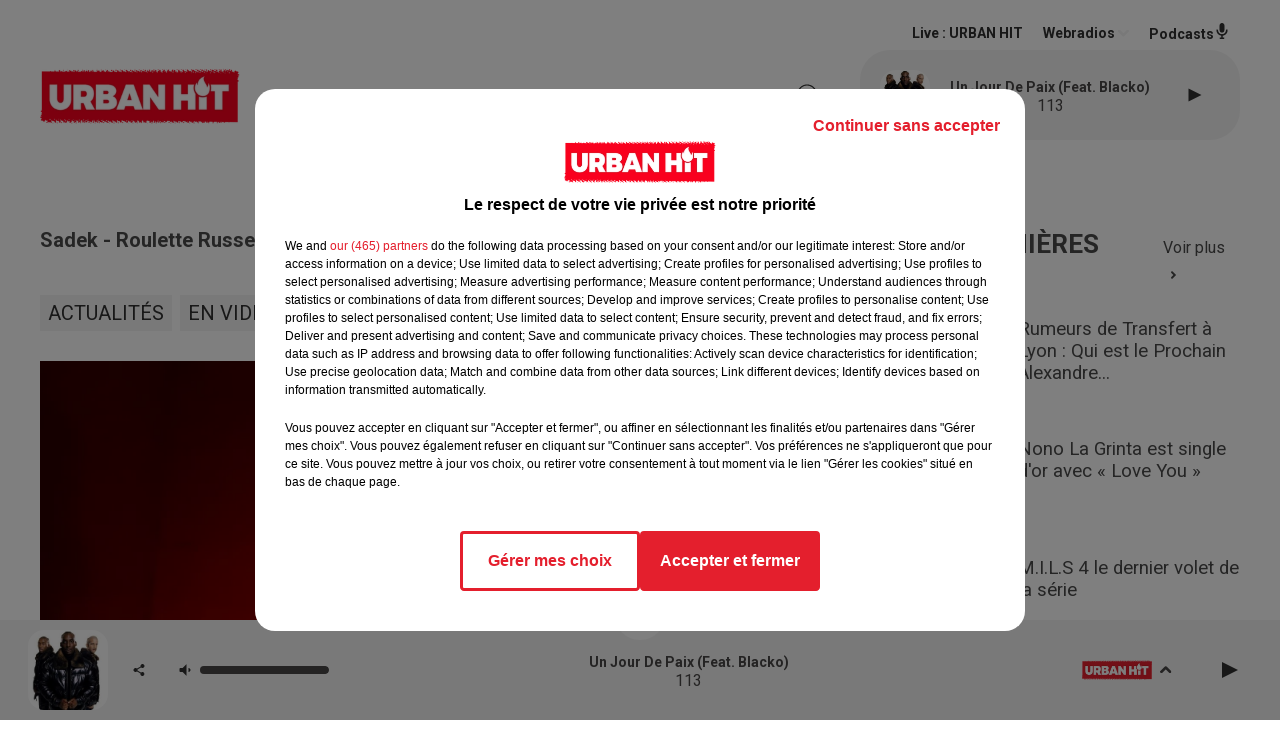

--- FILE ---
content_type: text/html; charset=utf-8
request_url: https://www.urbanhit.fr/news/sadek-roulette-russe-5-tetard-clip-officiel-25200
body_size: 15630
content:
<!DOCTYPE html><html lang="fr"><head><meta charSet="utf-8"/><meta name="viewport" content="width=device-width,initial-scale=1.0"/><link rel="shortcut icon" type="image/x-icon" href="/favicon.ico"/><link rel="icon" type="image/x-icon" href="/favicon.ico"/><meta name="robots" content="max-snippet:-1, max-image-preview:large, max-video-preview:-1"/><script type="text/javascript" src="https://common.lesindesradios.fr/tc_LesIndesRadios_web_header.js" charSet="utf-8"></script><script type="text/javascript"> 

                    // Environment
                     var tc_vars = new Array();
                     var tc_array_events = new Array();
                     tc_vars["radio_id"] = '';
                    
                     window.tc_vars =
                      {
                        env_template: 'homepage',
                        env_work: 'PROD',
                        env_country: 'FR',
                        env_language: 'FR',
                        env_device: 'd',
                        env_currency: 'EUR',
                        // Website tree structure
                        page_name : "App load",
                        site_Id : 5608,
                        id_container : 'a5cc0b7b-4f9d-4e99-8884-ef2753293aba',
                        user_logged: 'no',
                        user_id: '',
                        user_type: '',
                        user_email: '',
                        radio_id:'',
                        id_reservation: '',
                        type_reservation: '',
                        ville_reservation: '',
                        date_reservation: '',
                        etablissement: '',
                        nom_espace: '',
                        quantite_siege: '',
                        creneau_reservation: '',
                        service_supplementaire: '',
                        unitprice_tf: '',
                        unitprice_ati: '',
                        totalprice_tf: '',
                        totalprice_ati: ''
                      };
                  
                      </script><meta name="description" content="Actualités -  URBAN HIT"/><meta name="keywords" content="actualités,news,infos,people,rap,france,société,musique,influenceurs,célébrités,lifestyle,cinéma,sport,foot,basket,insolite,interview,culture,urbaine,téléréalité,covid-19,séries,gossips,Faits divers,gamers,gaming"/><title> Sadek - Roulette Russe 5 #Tetard (Clip Officiel)</title><link href="https://www.urbanhit.fr/news/sadek-roulette-russe-5-tetard-clip-officiel-25200" rel="canonical"/><meta property="twitter:title" content=" Sadek - Roulette Russe 5 #Tetard (Clip Officiel)"/><meta property="og:title" content=" Sadek - Roulette Russe 5 #Tetard (Clip Officiel)"/><meta property="og:url" content="https://www.urbanhit.fr/news/sadek-roulette-russe-5-tetard-clip-officiel-25200"/><meta property="og:description" content="Actualités -  URBAN HIT"/><meta property="twitter:description" content="Actualités -  URBAN HIT"/><meta property="twitter:card" content="summary"/><meta property="og:type" content="article"/><meta property="twitter:image:alt" content=""/><meta property="og:image:alt" content=""/><meta property="twitter:image" content="https://medias.lesindesradios.fr/t:app(web)/t:r(unknown)/filters:format(jpeg)/radios/urbanhit/importrk/news/original/25200.jpg"/><meta property="og:image" content="https://medias.lesindesradios.fr/t:app(web)/t:r(unknown)/filters:format(jpeg)/radios/urbanhit/importrk/news/original/25200.jpg"/><meta name="og:image:width" content="350"/><meta name="next-head-count" content="17"/><script type="text/tc_privacy" data-category="2"><script async src="https://pagead2.googlesyndication.com/pagead/js/adsbygoogle.js?client=ca-pub-7107239209309147"
     crossorigin="anonymous"></script>
<meta name="google-adsense-account" content="ca-pub-7107239209309147"></script><script type="text/tc_privacy" data-category="3"><script async src="https://pagead2.googlesyndication.com/pagead/js/adsbygoogle.js?client=ca-pub-7107239209309147"
     crossorigin="anonymous"></script>
<meta name="google-adsense-account" content="ca-pub-7107239209309147"></script><style><style>
  /* Supprime la bordure des iframes YouTube */
  iframe[src*="youtube.com"] {
    border: none;
  }

  /* Style pour un affichage de bureau */
  #imagePrincipale {
    width: 944px;
    height: 479px;
  }

  /* Style pour un affichage mobile */
  @media only screen and (max-width: 767px) {
    #imagePrincipale {
      width: 100%;
      height: auto;
      max-height: 500px;
    }
  }
</style></style><link rel="stylesheet" type="text/css" href="/css/Statics2.css"/><link rel="stylesheet" type="text/css" href="/css/swiper-bundle.min.css"/><link href="/dynamics/8c3ppc096/styles.css" rel="stylesheet" media="all"/><script>var apidata = {"radio":{"alias":"urbanhit","atId":628602,"background":null,"favicon":"https://bocir-medias-prod.s3.fr-par.scw.cloud/radios/urbanhit/images/favicon.ico","fixedPlayer":true,"id":"Dx7GNUw6oV","logoPosition":"left","maintenance":false,"metaDescription":"Découvrez Urban Hit, le site d'actualités et la radio de référence pour toutes les musiques et cultures urbaines. ","name":"URBAN HIT","neoWinnerData":null,"pages":{"archive":"620BNLixu4","lateralMenu":null,"playerExterne":"DO7Ms6hO8c","siteMap":"6TjfWAGYiN"},"playerPosition":[],"primaryHost":"www.urbanhit.fr","radioFooterLogo":null,"radioLogo":"https://bocir-medias-prod.s3.fr-par.scw.cloud/radios/urbanhit/images/logo.png","robotsUrl":"https://www.urbanhit.fr/sitemap.xml\n","structure":{"header":{"logo":"left","menuHasRadios":null,"menuSide":"left","minimized":{"active":true,"onScroll":true},"sticky":true},"player":{"bottom":{"active":true,"hasBroadcast":null,"hideOnScroll":true,"sticky":true},"externalParameters":{"active":false,"size":{"height":null,"type":"medium","width":null},"title":null,"type":"popup"},"hasDetails":true,"top":{"active":true,"simpleButtons":false}},"radioGroup":null,"rossel":null},"theme":{"blockTitleFont":null,"darkColors":{"background":"#303030","muted":"#ffffff","text":"#ffffff"},"darkMode":false,"fontSizes":{"desktop":{"blockTitle":"2.6rem","chapo":"1.6rem","title":"2rem"},"mobile":{"blockTitle":"1.8rem","chapo":"1.6rem","title":"2.8rem"}},"footer":{"footerRadiosColor":null,"mainMenu":{"font":"roboto","fontSizes":{"desktop":"2rem","mobile":"1.8rem"},"italic":null,"menuColor":{"activeColor":"#e3202d","arrowColor":"#4b4848","hoverColor":"#e3202d","mainColor":"#4b4848"}},"secondMenu":{"font":"opensans","fontSizes":{"desktop":"1.5rem","mobile":"1.5rem"},"italic":null,"menuColor":{"activeColor":null,"arrowColor":null,"hoverColor":"#e3202d","mainColor":"#4b4848"}}},"footerColors":{"background":"#ffffff","muted":"#ffffff","text":"#ffffff"},"header":{"color":"#ffffff","menu":{"font":"roboto","fontSizes":{"desktop":"1.7rem","mobile":"1.3rem"},"italic":null,"menuColor":{"activeColor":"#e3202d","arrowColor":"#f4f4f4","hoverColor":"#e3202d","mainColor":"#303030"}},"splitLine":{"active":false,"color":"#070000","fullWidth":false}},"homepageFontSizes":null,"italicTitles":null,"lightColors":{"background":"#ffffff","muted":"#34495e","text":"#4a4a4a"},"mainColor":"#f4f4f4","mainFont":"roboto","player":{"artistParameters":{"color":"#494747","font":"roboto","fontSize":"1.6rem"},"bar":{"color":"#e3202d","opacity":50},"mainColor":"#f4f4f4","titleParameters":{"color":"#494747","font":"roboto","fontSize":"1.4rem"}},"readMore":null,"readMoreFont":null,"rossel":{"button":null,"footer":null,"header":null,"heading":null,"separator":null,"thumbnail":{"borderBottom":null,"borderBottomColor":null,"fullWidth":null,"leadAnimation":null,"titleUnderline":null,"titleUnderlineColors":null,"zoom":false}},"separators":null,"thumbnailBadgeFont":null,"thumbnailChipColor":null,"thumbnailResumeFont":null,"titlesFont":"roboto","titlesFontHomepage":null,"useMainColorForTitles":false},"timeZone":"Europe/Paris","titreSite":"Urban hit : toute l'actualité des musiques et cultures urbaines","ts":"8c3ppc096","urls":{"appstore":"https://itunes.apple.com/fr/app/urban-hit/id890387453?mt=8","facebook":"https://www.facebook.com/urbanhit","instagram":"https://www.instagram.com/urbanhit","playstore":"https://play.google.com/store/apps/details?id=urbanhit.activities&hl=fr","twitter":"https://twitter.com/urbanhit","youtube":"https://www.youtube.com/user/FURBANHIT"}},"menuMain":{"id":"xHGeEFcf2P","items":[{"id":"1DlC31ctnc","label":"Tout","parentId":"XKYD8Esdan","target":"/musiques"},{"id":"oaShWR0yk9","label":"Tout","parentId":"x0kt8rjYYH","target":"/actualites/1"},{"id":"OEAHyZChve","label":"Rap fr / Pop urbaine","parentId":"XKYD8Esdan","target":"/musiques/rapfr/1"},{"id":"x0kt8rjYYH","label":"ACTUS","parentId":null,"target":"/actualites/1"},{"id":"Gyl9MmDAun","label":"Musique","parentId":"x0kt8rjYYH","target":"/actualites/musiques/1"},{"id":"LEjFZHvWn3","label":"Latino","parentId":"XKYD8Esdan","target":"/musiques/latino/1"},{"id":"Py5tPhOTlx","label":"Grille des émissions","parentId":"SbYHc2mGIf","target":"/emissions"},{"id":"XKYD8Esdan","label":"MUSIQUES","parentId":null,"target":"/musiques"},{"id":"2X5WbkgZbT","label":"Gossips","parentId":"x0kt8rjYYH","target":"/actualites/gossips/1"},{"id":"MGZrDMIrS9","label":"PROGRAMMES","parentId":null,"target":"/programme-originaux"},{"id":"nM807xFiw9","label":"Podcasts","parentId":"SbYHc2mGIf","target":"/podcasts-urbanhit"},{"id":"o3q7SeHCE5","label":"Hit us / Rap us","parentId":"XKYD8Esdan","target":"/musiques/hitus/1"},{"id":"fUlo33hWS8","label":"Lifestyle","parentId":"x0kt8rjYYH","target":"/actualites/lifestyle/1"},{"id":"SbYHc2mGIf","label":"RADIO","parentId":null,"target":"/radio-urbanhit"},{"id":"ajdyXlGTO2","label":"Ciné séries","parentId":"x0kt8rjYYH","target":"/actualites/cineseries/1"},{"id":"aJeMlhvL95","label":"Titres Diffusées","parentId":"SbYHc2mGIf","target":"/titres-diffusees"},{"id":"lbrj1We5AQ","label":"Afro","parentId":"XKYD8Esdan","target":"/musiques/afro/1"},{"id":"viQCKnx4A9","label":"Sport","parentId":"x0kt8rjYYH","target":"/actualites/sports/1"},{"id":"WFYvqhyQH5","label":"Maroc","parentId":"XKYD8Esdan","target":"/musiques/maroc/1"},{"id":"8xBRnGpfj3","label":"Comment écouter Urban hit ?","parentId":"SbYHc2mGIf","target":"/comment-ecouter-urbanhit"},{"id":"wqY5xgVPx6","label":"Téléréalité","parentId":"x0kt8rjYYH","target":"/actualites/telerealite/1"},{"id":"7uwOsTBs91","label":"Contactez-nous","parentId":"SbYHc2mGIf","target":"/contacts"},{"id":"wGqvhoKQKF","label":"Insolite","parentId":"x0kt8rjYYH","target":"/actualites/insolite/1"},{"id":"JW0NTSTB9X","label":"Faits divers","parentId":"x0kt8rjYYH","target":"/actualites/faits-divers/1"},{"id":"itIHcWP4ES","label":"Société","parentId":"x0kt8rjYYH","target":"/actualites/societe/1"},{"id":"0bogGIt6So","label":"Gaming","parentId":"x0kt8rjYYH","target":"/actualites/gaming/1"}],"menuType":"MAIN"},"menuFooter":{"id":"y9ti1QEhGW","items":[{"id":"tt023GuMuC","label":"Revenir à l'accueil","parentId":null,"target":"/"},{"id":"j3MZWDDN8f","label":"Mentions Légales I CGU","parentId":null,"target":"/page/mentions-legales-10"},{"id":"6XZwUHF8j5","label":"Règlement général des jeux SMS","parentId":null,"target":"/reglement-du-jeu-sms-urban-hit-saison-radio"},{"id":"GFJiaiaSby","label":"Gestion des cookies","parentId":null,"target":"javascript:tC.privacy.showPrivacyCenter()"},{"id":"TiqYkIAYXx","label":"Plan du site","parentId":null,"target":"/plan-du-site"},{"id":"9sYIQDn7u3","label":"Télécharger l'application Urban hit","parentId":null,"target":"http://onelink.to/v7u7u4"}],"menuType":"FOOTER"},"mode":"light","ENDPOINT":"/graphql","zones":[{"group":null,"id":"hbFN4M27xZ","label":"URBAN HIT","stream":{"altCover":null,"bd":"https://streams.lesindesradios.fr/play/radios/urbanhit/swzJUkjNPn/any/60/riyzf.38%2FVyd5e6YcGNorkUF3NAnTqCcvXpxDGwaofeRQke7s%3D?format=sd","displayOnWebsite":true,"geofootprint":"48.942258103274014 2.1713994316073038, 48.9819305005185 2.3938725761385538, 48.93143288127193 2.5998662284823038, 48.79772874347971 2.6135991386385538, 48.72893101622118 2.5971196464510538, 48.67312663419254 2.58102504657038, 48.71537489154739 2.396416001941164, 48.7624698978777 2.201408677722414, 48.869175700069 2.138237291003664, 48.942258103274014 2.1713994316073038","hasStartOver":false,"hd":"https://streams.lesindesradios.fr/play/radios/urbanhit/swzJUkjNPn/any/60/riyzf.38%2FVyd5e6YcGNorkUF3NAnTqCcvXpxDGwaofeRQke7s%3D?format=hd","hls":"https://streams.lesindesradios.fr/play/radios/urbanhit/swzJUkjNPn/any/60/riyzf.38%2FVyd5e6YcGNorkUF3NAnTqCcvXpxDGwaofeRQke7s%3D?format=hls","id":"swzJUkjNPn","idMds":"2174546520932614835","imageUrl":"https://bocir-medias-prod.s3.fr-par.scw.cloud/radios/urbanhit/radiostream/swzJUkjNPn/vignette.png","label":"URBAN HIT","parentId":null,"streamFormat":"Hd","type":"RADIO"}}],"webradios":[{"altCover":null,"bd":"https://streams.lesindesradios.fr/play/radios/urbanhit/YljSNdcw11/any/60/riyzf.rnMf2O46rZuOgvEbN4RNsU%2BpZLhzbPTaF9S8TlEnNPg%3D?format=sd","displayOnWebsite":true,"geofootprint":null,"hasStartOver":false,"hd":"https://streams.lesindesradios.fr/play/radios/urbanhit/YljSNdcw11/any/60/riyzf.rnMf2O46rZuOgvEbN4RNsU%2BpZLhzbPTaF9S8TlEnNPg%3D?format=hd","hls":"https://streams.lesindesradios.fr/play/radios/urbanhit/YljSNdcw11/any/60/riyzf.rnMf2O46rZuOgvEbN4RNsU%2BpZLhzbPTaF9S8TlEnNPg%3D?format=hls","id":"YljSNdcw11","idMds":"3130341601832862929","imageUrl":"https://bocir-medias-prod.s3.fr-par.scw.cloud/radios/urbanhit/radiostream/YljSNdcw11/vignette.png","label":"URBAN HIT A L'ANCIENNE","streamFormat":"Hd","type":"WEBRADIO"},{"altCover":null,"bd":"https://streams.lesindesradios.fr/play/radios/urbanhit/WdP103INeV/any/60/riyzf.z4yD4Br3pYCP9TjwYUj8JZviF%2FbekSUzXqICMXlQYmg%3D?format=sd","displayOnWebsite":true,"geofootprint":null,"hasStartOver":false,"hd":"https://streams.lesindesradios.fr/play/radios/urbanhit/WdP103INeV/any/60/riyzf.z4yD4Br3pYCP9TjwYUj8JZviF%2FbekSUzXqICMXlQYmg%3D?format=hd","hls":"https://streams.lesindesradios.fr/play/radios/urbanhit/WdP103INeV/any/60/riyzf.z4yD4Br3pYCP9TjwYUj8JZviF%2FbekSUzXqICMXlQYmg%3D?format=hls","id":"WdP103INeV","idMds":"3494735640663178673","imageUrl":"https://bocir-medias-prod.s3.fr-par.scw.cloud/radios/urbanhit/radiostream/WdP103INeV/vignette.png","label":"URBAN HIT AFRO","streamFormat":"Hd","type":"WEBRADIO"},{"altCover":null,"bd":"https://streams.lesindesradios.fr/play/radios/urbanhit/Gda2WEZMvW/any/60/riyzf.BM4l%2BNmcCUR%2FxYczc94ER0d3%2FZqMPDlZH0I3Wp13%2Bxg%3D?format=sd","displayOnWebsite":true,"geofootprint":null,"hasStartOver":false,"hd":"https://streams.lesindesradios.fr/play/radios/urbanhit/Gda2WEZMvW/any/60/riyzf.BM4l%2BNmcCUR%2FxYczc94ER0d3%2FZqMPDlZH0I3Wp13%2Bxg%3D?format=hd","hls":"https://streams.lesindesradios.fr/play/radios/urbanhit/Gda2WEZMvW/any/60/riyzf.BM4l%2BNmcCUR%2FxYczc94ER0d3%2FZqMPDlZH0I3Wp13%2Bxg%3D?format=hls","id":"Gda2WEZMvW","idMds":"4179277137246737243","imageUrl":"https://bocir-medias-prod.s3.fr-par.scw.cloud/radios/urbanhit/radiostream/Gda2WEZMvW/vignette.png","label":"URBAN HIT FUNK","streamFormat":"Hd","type":"WEBRADIO"},{"altCover":null,"bd":"https://streams.lesindesradios.fr/play/radios/urbanhit/GAREyoMdm4/any/60/riyzf.teTJI15NMYWzMFi83kJBWdBa4zC%2FTZQQfqo1y1mmIms%3D?format=sd","displayOnWebsite":true,"geofootprint":null,"hasStartOver":false,"hd":"https://streams.lesindesradios.fr/play/radios/urbanhit/GAREyoMdm4/any/60/riyzf.teTJI15NMYWzMFi83kJBWdBa4zC%2FTZQQfqo1y1mmIms%3D?format=hd","hls":"https://streams.lesindesradios.fr/play/radios/urbanhit/GAREyoMdm4/any/60/riyzf.teTJI15NMYWzMFi83kJBWdBa4zC%2FTZQQfqo1y1mmIms%3D?format=hls","id":"GAREyoMdm4","idMds":"3130341601832862993","imageUrl":"https://bocir-medias-prod.s3.fr-par.scw.cloud/radios/urbanhit/radiostream/GAREyoMdm4/vignette.png","label":"URBAN HIT LATINO","streamFormat":"Hd","type":"WEBRADIO"},{"altCover":null,"bd":"https://streams.lesindesradios.fr/play/radios/urbanhit/gcccg20fiI/any/60/riyzf.hCya9lQ7h6T4gEj1cMD8sMTwRabhJPHGY8rPzPbY4hY%3D?format=sd","displayOnWebsite":true,"geofootprint":null,"hasStartOver":false,"hd":"https://streams.lesindesradios.fr/play/radios/urbanhit/gcccg20fiI/any/60/riyzf.hCya9lQ7h6T4gEj1cMD8sMTwRabhJPHGY8rPzPbY4hY%3D?format=hd","hls":"https://streams.lesindesradios.fr/play/radios/urbanhit/gcccg20fiI/any/60/riyzf.hCya9lQ7h6T4gEj1cMD8sMTwRabhJPHGY8rPzPbY4hY%3D?format=hls","id":"gcccg20fiI","idMds":"4744031335849395568","imageUrl":"https://bocir-medias-prod.s3.fr-par.scw.cloud/radios/urbanhit/radiostream/gcccg20fiI/vignette_fm3SrOEF7X.png","label":"URBAN HIT LOVE","streamFormat":"Hd","type":"WEBRADIO"},{"altCover":null,"bd":"https://streams.lesindesradios.fr/play/radios/urbanhit/SoqzhjO4lc/any/60/riyzf.fssxDy%2BoyOu3Ce0RqaCd8vvdkmqvmyK1S8zvrK%2BUhQ4%3D?format=sd","displayOnWebsite":true,"geofootprint":null,"hasStartOver":false,"hd":"https://streams.lesindesradios.fr/play/radios/urbanhit/SoqzhjO4lc/any/60/riyzf.fssxDy%2BoyOu3Ce0RqaCd8vvdkmqvmyK1S8zvrK%2BUhQ4%3D?format=hd","hls":"https://streams.lesindesradios.fr/play/radios/urbanhit/SoqzhjO4lc/any/60/riyzf.fssxDy%2BoyOu3Ce0RqaCd8vvdkmqvmyK1S8zvrK%2BUhQ4%3D?format=hls","id":"SoqzhjO4lc","idMds":"3130341601832863042","imageUrl":"https://bocir-medias-prod.s3.fr-par.scw.cloud/radios/urbanhit/radiostream/SoqzhjO4lc/vignette.png","label":"URBAN HIT MAROC","streamFormat":"Hd","type":"WEBRADIO"},{"altCover":null,"bd":"https://streams.lesindesradios.fr/play/radios/urbanhit/Dgngerq4by/any/60/riyzf.Q4D2stiA21SIp15WVaXoX7Xk3vrnHgV7QUUTEhV2IfM%3D?format=sd","displayOnWebsite":true,"geofootprint":null,"hasStartOver":false,"hd":"https://streams.lesindesradios.fr/play/radios/urbanhit/Dgngerq4by/any/60/riyzf.Q4D2stiA21SIp15WVaXoX7Xk3vrnHgV7QUUTEhV2IfM%3D?format=hd","hls":"https://streams.lesindesradios.fr/play/radios/urbanhit/Dgngerq4by/any/60/riyzf.Q4D2stiA21SIp15WVaXoX7Xk3vrnHgV7QUUTEhV2IfM%3D?format=hls","id":"Dgngerq4by","idMds":"4744031335849395977","imageUrl":"https://bocir-medias-prod.s3.fr-par.scw.cloud/radios/urbanhit/radiostream/Dgngerq4by/vignette_A1JIL6FORA.png","label":"URBAN HIT NOUVEAUTÉ","streamFormat":"Hd","type":"WEBRADIO"},{"altCover":null,"bd":"https://streams.lesindesradios.fr/play/radios/urbanhit/DhbqvcIetw/any/60/riyzf.%2Fm%2BLNm1SJ%2FreWeSqcx8l9LZT3w63YSaJlkSrzTbn4MU%3D?format=sd","displayOnWebsite":true,"geofootprint":null,"hasStartOver":false,"hd":"https://streams.lesindesradios.fr/play/radios/urbanhit/DhbqvcIetw/any/60/riyzf.%2Fm%2BLNm1SJ%2FreWeSqcx8l9LZT3w63YSaJlkSrzTbn4MU%3D?format=hd","hls":"https://streams.lesindesradios.fr/play/radios/urbanhit/DhbqvcIetw/any/60/riyzf.%2Fm%2BLNm1SJ%2FreWeSqcx8l9LZT3w63YSaJlkSrzTbn4MU%3D?format=hls","id":"DhbqvcIetw","idMds":"3130341601832862855","imageUrl":"https://bocir-medias-prod.s3.fr-par.scw.cloud/radios/urbanhit/radiostream/DhbqvcIetw/vignette.png","label":"URBAN HIT RAP FR","streamFormat":"Hd","type":"WEBRADIO"},{"altCover":null,"bd":"https://streams.lesindesradios.fr/play/radios/urbanhit/1WZq7LDgM5/any/60/riyzf.EnCJxsGc2JjrpTlV%2F%2FEGotaWyO5LlCXbxmYEPgyPF5w%3D?format=sd","displayOnWebsite":true,"geofootprint":null,"hasStartOver":false,"hd":"https://streams.lesindesradios.fr/play/radios/urbanhit/1WZq7LDgM5/any/60/riyzf.EnCJxsGc2JjrpTlV%2F%2FEGotaWyO5LlCXbxmYEPgyPF5w%3D?format=hd","hls":"https://streams.lesindesradios.fr/play/radios/urbanhit/1WZq7LDgM5/any/60/riyzf.EnCJxsGc2JjrpTlV%2F%2FEGotaWyO5LlCXbxmYEPgyPF5w%3D?format=hls","id":"1WZq7LDgM5","idMds":"4744031335849395900","imageUrl":"https://bocir-medias-prod.s3.fr-par.scw.cloud/radios/urbanhit/radiostream/1WZq7LDgM5/vignette_nUSNyhQhca.png","label":"URBAN HIT SUMMER","streamFormat":"Hd","type":"WEBRADIO"},{"altCover":null,"bd":"https://streams.lesindesradios.fr/play/radios/urbanhit/YgWxCBYmDN/any/60/riyzf.zA5dN9BsO1SbVIkMTJUddzPuKzkmrnIqQDD5MyVzKcY%3D?format=sd","displayOnWebsite":true,"geofootprint":null,"hasStartOver":false,"hd":"https://streams.lesindesradios.fr/play/radios/urbanhit/YgWxCBYmDN/any/60/riyzf.zA5dN9BsO1SbVIkMTJUddzPuKzkmrnIqQDD5MyVzKcY%3D?format=hd","hls":"https://streams.lesindesradios.fr/play/radios/urbanhit/YgWxCBYmDN/any/60/riyzf.zA5dN9BsO1SbVIkMTJUddzPuKzkmrnIqQDD5MyVzKcY%3D?format=hls","id":"YgWxCBYmDN","idMds":"3130341601832862811","imageUrl":"https://bocir-medias-prod.s3.fr-par.scw.cloud/radios/urbanhit/radiostream/YgWxCBYmDN/vignette.png","label":"URBAN HIT US","streamFormat":"Hd","type":"WEBRADIO"}],"radiostreams":[{"altCover":null,"bd":"https://streams.lesindesradios.fr/play/radios/urbanhit/swzJUkjNPn/any/60/riyzf.38%2FVyd5e6YcGNorkUF3NAnTqCcvXpxDGwaofeRQke7s%3D?format=sd","displayOnWebsite":true,"geofootprint":"48.942258103274014 2.1713994316073038, 48.9819305005185 2.3938725761385538, 48.93143288127193 2.5998662284823038, 48.79772874347971 2.6135991386385538, 48.72893101622118 2.5971196464510538, 48.67312663419254 2.58102504657038, 48.71537489154739 2.396416001941164, 48.7624698978777 2.201408677722414, 48.869175700069 2.138237291003664, 48.942258103274014 2.1713994316073038","hasStartOver":false,"hd":"https://streams.lesindesradios.fr/play/radios/urbanhit/swzJUkjNPn/any/60/riyzf.38%2FVyd5e6YcGNorkUF3NAnTqCcvXpxDGwaofeRQke7s%3D?format=hd","hls":"https://streams.lesindesradios.fr/play/radios/urbanhit/swzJUkjNPn/any/60/riyzf.38%2FVyd5e6YcGNorkUF3NAnTqCcvXpxDGwaofeRQke7s%3D?format=hls","id":"swzJUkjNPn","idMds":"2174546520932614835","imageUrl":"https://bocir-medias-prod.s3.fr-par.scw.cloud/radios/urbanhit/radiostream/swzJUkjNPn/vignette.png","label":"URBAN HIT","parentId":null,"streamFormat":"Hd","type":"RADIO"}],"podcastsLink":"/podcasts-urbanhit","playerExterne":"/urbanhit-en-direct","images":{"from":["https://bocir-prod-bucket","https://bocir-medias-prod"],"to":"https://medias.lesindesradios.fr"},"taggingData":{"radioIdCmp":628602,"headerCmp":"https://common.lesindesradios.fr/tc_LesIndesRadios_web_header.js","bodyCmp":"https://common.lesindesradios.fr/tc_LesIndesRadios_web_body.js","scriptCmp":null},"eventTypes":[{"id":"2vrkFGibaz","name":"Festival"},{"id":"aJ12q7gGN4","name":"Salon/Foire"},{"id":"AnrKnnsvFK","name":"Matchs Sportifs"},{"id":"bSfTbDV5PT","name":"Autre"},{"id":"CSGjqBRjRT","name":"Sport"},{"id":"F8vnMfo2w0","name":"Loto"},{"id":"fHL3OXAeKc","name":"Théâtre"},{"id":"h6QtWFmvTg","name":"Exposition"},{"id":"iZLWZswuHl","name":"Rallies"},{"id":"kd5nt1GhGw","name":"Kermesse"},{"id":"Ktk85c2Pgt","name":"Fête"},{"id":"kVSs4cI5Qv","name":"Défilé de mode"},{"id":"Nbyg2ko8dZ","name":"Brocante"},{"id":"nKvE4LPZvK","name":"Ateliers"},{"id":"oexf66jvgE","name":"Foires"},{"id":"r5ifJ78YOQ","name":"Concert"},{"id":"UGyjJA4qz1","name":"Courses pédestres"},{"id":"wk9Yu07DfH","name":"Conférences"}]};
</script><noscript data-n-css=""></noscript><script defer="" nomodule="" src="/_next/static/chunks/polyfills-c67a75d1b6f99dc8.js"></script><script src="/_next/static/chunks/webpack-74d3eef7a263d7ef.js" defer=""></script><script src="/_next/static/chunks/framework-03cd576e71e4cd66.js" defer=""></script><script src="/_next/static/chunks/main-d2ba44903cd47711.js" defer=""></script><script src="/_next/static/chunks/pages/_app-5f12e306fee38723.js" defer=""></script><script src="/_next/static/chunks/pages/%5B%5B...proxy+%5D%5D-7891cb9699c51b1e.js" defer=""></script><script src="/_next/static/b9FTfb_5NFVITgSEsAIsy/_buildManifest.js" defer=""></script><script src="/_next/static/b9FTfb_5NFVITgSEsAIsy/_ssgManifest.js" defer=""></script></head><body class="mode--light"><iframe id="iframe-connect" style="display:none"></iframe><script type="text/javascript"> 
                    // Environment
                     var tc_vars = new Array();
                     tc_vars["radio_id"] = '';
                   </script><div id="__next"><div class="Global media-max-height-lg"><header class="Header  bg--header 
    
    HasPlayerFixed
    
    
    IsFixed
    
    
    
    
    
    
    
    HasPlayer
    
  " id="Header"><div class="container"><div class="HeaderContainer "><a class="HeaderLogo" href="/"><span class="logo" style="cursor:pointer"><img src="https://medias.lesindesradios.fr/t:app(web)/t:r(unknown)/fit-in/300x2000/filters:format(webp)/filters:quality(100)/radios/urbanhit/images/logo.png" alt="logo"/></span></a><div class="HeaderToggler"><button type="button" class="btn"><i class="icon"><svg version="1.1" xmlns="http://www.w3.org/2000/svg" xmlns:xlink="http://www.w3.org/1999/xlink" class="menu" x="0px" y="0px" viewBox="0 0 20 20" xml:space="preserve"><path d="M0,16v-2h20v2H0z M0,11V9h20v2H0z M0,6V4h20v2H0z"></path></svg></i></button></div><div class="HeaderNavContainer" id="HeaderNavContainer"><div class="" style="display:flex;flex:1 1 1px;flex-direction:column"><nav class="HeaderNav"><div class="MenuTop"><div class="isNotMobile "><div class="collapseHeader "><ul class="nav"><li class="nav-item dropdown "><a href="/actualites/1" class="dropdown-toggle nav-link"> <!-- -->ACTUS</a><div class="dropdown-menu  "><a class="dropdown-item" href="/actualites/1">Tout</a><a class="dropdown-item" href="/actualites/musiques/1">Musique</a><a class="dropdown-item" href="/actualites/gossips/1">Gossips</a><a class="dropdown-item" href="/actualites/lifestyle/1">Lifestyle</a><a class="dropdown-item" href="/actualites/cineseries/1">Ciné séries</a><a class="dropdown-item" href="/actualites/sports/1">Sport</a><a class="dropdown-item" href="/actualites/telerealite/1">Téléréalité</a><a class="dropdown-item" href="/actualites/insolite/1">Insolite</a><a class="dropdown-item" href="/actualites/faits-divers/1">Faits divers</a><a class="dropdown-item" href="/actualites/societe/1">Société</a><a class="dropdown-item" href="/actualites/gaming/1">Gaming</a></div></li><li class="nav-item dropdown "><a href="/musiques" class="dropdown-toggle nav-link"> <!-- -->MUSIQUES</a><div class="dropdown-menu  "><a class="dropdown-item" href="/musiques">Tout</a><a class="dropdown-item" href="/musiques/rapfr/1">Rap fr / Pop urbaine</a><a class="dropdown-item" href="/musiques/latino/1">Latino</a><a class="dropdown-item" href="/musiques/hitus/1">Hit us / Rap us</a><a class="dropdown-item" href="/musiques/afro/1">Afro</a><a class="dropdown-item" href="/musiques/maroc/1">Maroc</a></div></li><li class="nav-item "><a class="nav-link" href="/programme-originaux"> <!-- -->PROGRAMMES</a></li><li class="nav-item dropdown "><a href="/radio-urbanhit" class="dropdown-toggle nav-link"> <!-- -->RADIO</a><div class="dropdown-menu  "><a class="dropdown-item" href="/emissions">Grille des émissions</a><a class="dropdown-item" href="/podcasts-urbanhit">Podcasts</a><a class="dropdown-item" href="/titres-diffusees">Titres Diffusées</a><a class="dropdown-item" href="/comment-ecouter-urbanhit">Comment écouter Urban hit ?</a><a class="dropdown-item" href="/contacts">Contactez-nous</a></div></li></ul></div></div></div></nav></div></div><div class="HeaderSearch"><a class="btn 
  
   " aria-label="Rechercher" href="/recherche"><i class="icon"><svg version="1.1" xmlns="http://www.w3.org/2000/svg" xmlns:xlink="http://www.w3.org/1999/xlink" class="search" x="0px" y="0px" viewBox="0 0 20 20" xml:space="preserve"><path d="M17.8,16.4l-2.1-2.1c0,0,0,0-0.1,0c2.1-2.7,1.9-6.7-0.6-9.1c-2.7-2.7-7.2-2.7-9.9,0c-2.7,2.7-2.7,7.2,0,9.9 C6.4,16.3,8.1,17,10,17c1.5,0,3-0.5,4.2-1.4c0,0,0,0,0,0.1l2.1,2.1c0.4,0.4,1,0.4,1.4,0C18.2,17.4,18.2,16.8,17.8,16.4z M5.8,14.2 c-2.3-2.3-2.3-6.1,0-8.5c2.3-2.3,6.1-2.3,8.5,0c2.3,2.3,2.3,6.1,0,8.5C13.1,15.4,11.6,16,10,16C8.4,16,6.9,15.4,5.8,14.2z"></path></svg></i></a></div><div class="HeaderAside"><nav class="HeaderSources HasDetails"><ul class="nav"><li class="nav-item "><a class="nav-link" href="/news/sadek-roulette-russe-5-tetard-clip-officiel-25200#">Live : <!-- --> <!-- -->URBAN HIT</a></li><li class="nav-item dropdown "><a href="#" class="dropdown-toggle nav-link"> <!-- -->Webradios</a><div class="dropdown-menu  "><button type="button" class="dropdown-item">URBAN HIT A L&#x27;ANCIENNE</button><button type="button" class="dropdown-item">URBAN HIT AFRO</button><button type="button" class="dropdown-item">URBAN HIT FUNK</button><button type="button" class="dropdown-item">URBAN HIT LATINO</button><button type="button" class="dropdown-item">URBAN HIT LOVE</button><button type="button" class="dropdown-item">URBAN HIT MAROC</button><button type="button" class="dropdown-item">URBAN HIT NOUVEAUTÉ</button><button type="button" class="dropdown-item">URBAN HIT RAP FR</button><button type="button" class="dropdown-item">URBAN HIT SUMMER</button><button type="button" class="dropdown-item">URBAN HIT US</button></div></li><li class="nav-item "><a class="nav-link" href="/podcasts-urbanhit"> <!-- -->Podcasts<i class="icon"><svg version="1.1" xmlns="http://www.w3.org/2000/svg" xmlns:xlink="http://www.w3.org/1999/xlink" class="podcast" x="0px" y="0px" viewBox="0 0 20 20" xml:space="preserve"><path d="M11,15.9C11,15.9,11,16,11,15.9l0,2.1h1c0.6,0,1,0.4,1,1s-0.4,1-1,1H8c-0.6,0-1-0.4-1-1s0.4-1,1-1h1v-2 c0,0,0-0.1,0-0.1C5.6,15.4,3,12.5,3,9c0-0.6,0.4-1,1-1s1,0.4,1,1c0,2.8,2.2,5,5,5s5-2.2,5-5c0-0.6,0.4-1,1-1s1,0.4,1,1 C17,12.5,14.4,15.4,11,15.9z M10,12c1.7,0,3-1.3,3-3V3c0-1.7-1.3-3-3-3S7,1.3,7,3v6C7,10.7,8.3,12,10,12z"></path></svg></i></a></li></ul></nav><div class="block bg--player Player PlayerSmall"></div></div></div></div></header><main class="Main"><script type="application/ld+json">{"@context":"http://schema.org","@type":"NewsArticle","mainEntityOfPage":{"@type":"WebPage","@id":"https://google.com/article"},"headline":"Sadek - Roulette Russe 5 #Tetard (Clip Officiel)","datePublished":"2016-01-25T16:45:40.000Z","publisher":{"@type":"Organization","name":"URBAN HIT","logo":{"@type":"ImageObject","url":"https://bocir-medias-prod.s3.fr-par.scw.cloud/radios/urbanhit/images/logo.png"}},"author":{"@type":"Organization","name":"URBAN HIT"},"image":["https://bocir-medias-prod.s3.fr-par.scw.cloud/radios/urbanhit/importrk/news/carre/25200.jpg"]}</script><div id="PlayerDetailsOverlay" class="PlayerDetailsOverlay hidden"></div><section class="section bg--section-light CONTENT" id="section0"><div class="container"><div class="row"><div class="col col-10 col-md-7"><div class="block" id="publicite_lfbb801n0"></div><h1 id="titre" class="h1 block title">Sadek - Roulette Russe 5 #Tetard (Clip Officiel)</h1><p class="badges" id="category"><a href="/actualites" class="badge badge--primary badge-category">Actualités</a><a href="/news/en-video-173" class="badge badge--primary badge-category">EN VIDÉO</a></p><div class="block paragraph" style="display:flex;flex-direction:column"><figure id="imagePrincipale" class="media block paragraph" style="align-items:center;justify-content:center"><img class="" src="https://medias.lesindesradios.fr/t:app(web)/t:r(unknown)/fit-in/1100x2000/filters:format(webp)/radios/urbanhit/importrk/news/original/25200.jpg" alt="URBAN HIT"/></figure></div><div class="block date" style="display:flex;flex-direction:column;color:#303030" id="dateEtAuteur"><p class="block date" id="dateEtAuteur">Modifié : 25 janvier 2016 à 17h45 </p></div><div id="paragraphe_import" class="block paragraph"><script>window.blocparagraphe_import=true;</script> Découvre le nouveau freestyle de Sadek intitulé #Tetard

https://www.youtube.com/watch?v=cPecgv-WIGE<br><br><iframe width="640" height="360" src="https://www.youtube.com/embed/cPecgv-WIGE?feature=oembed" frameborder="0" allowfullscreen></iframe><br><br><iframe width="1000" height="563" src="https://www.youtube.com/embed/cPecgv-WIGE?feature=oembed" frameborder="0" allowfullscreen></iframe><br><br><iframe width="1080" height="608" src="https://www.youtube.com/embed/cPecgv-WIGE?feature=oembed" frameborder="0" allowfullscreen></iframe></div><div class="block" id="publicite_kiakryl13"></div></div><div class="col col-10 col-md-3 Aside"><div class="block" id="publicite_kiw89xw81"></div><div class="block News" id="remonteeArticles_ki9n2ggr4"><div class="heading 

  "><h2 class="title h2  ">LES DERNIÈRES NEWS</h2><a href="/news/news-155/1"><span>Voir plus</span><i class="icon"><svg version="1.1" xmlns="http://www.w3.org/2000/svg" xmlns:xlink="http://www.w3.org/1999/xlink" class="chevron-right" x="0px" y="0px" viewBox="0 0 20 20" xml:space="preserve"><path d="M9.7,6.5l3.5,3.5l-3.5,3.5c-0.4,0.4-1,0.4-1.4,0s-0.4-1,0-1.4l2.1-2.1L8.3,7.9 c-0.4-0.4-0.4-1,0-1.4C8.7,6.1,9.3,6.1,9.7,6.5z"></path></svg></i></a></div><div class="row row-alt-1 grid gutters-md"><div class="col-1 col-md-1 "><a class="thumbnail d-flex " title="Rumeurs de Transfert à Lyon : Qui est le Prochain Alexandre..." href="/rumeurs-de-transfert-a-lyon-qui-est-le-prochain-alexandre-lacazette"><figure class="media ratio--1-1" style="align-items:center;justify-content:center"><img class="" src="https://medias.lesindesradios.fr/t:app(web)/t:r(unknown)/fit-in/400x400/filters:format(webp)/medias/A8i6543ugr/image/Capture_d_e_cran_2025_12_10_a__15_30_351765378207768-format1by1.png" alt="Rumeurs de Transfert à Lyon : Qui est le Prochain Alexandre..." width="1" height="1"/></figure><div class="resume"><h3 class="h3">Rumeurs de Transfert à Lyon : Qui est le Prochain Alexandre...</h3><div class="AudioPlayer"><div class="AudioControl"></div><div class="AudioProgress"></div></div></div></a></div><div class="col-1 col-md-1 "><a class="thumbnail d-flex " title="Nono La Grinta est single d&#x27;or avec « Love You »" href="/nono-la-grinta-triomphe-avec-son-single-dore-love-you"><figure class="media ratio--1-1" style="align-items:center;justify-content:center"><img class="" src="https://medias.lesindesradios.fr/t:app(web)/t:r(unknown)/fit-in/400x400/filters:format(webp)/medias/A8i6543ugr/image/nono_la_grinta_est_poste_sur_le_terrain_686fd257add621764766166410-format1by1.jpg" alt="Nono La Grinta est single d&#x27;or avec « Love You »" width="1" height="1"/></figure><div class="resume"><h3 class="h3">Nono La Grinta est single d&#x27;or avec « Love You »</h3><div class="AudioPlayer"><div class="AudioControl"></div><div class="AudioProgress"></div></div></div></a></div><div class="col-1 col-md-1 "><a class="thumbnail d-flex " title="M.I.L.S 4  le dernier volet de la série" href="/m-i-l-s-4-de-ninho-l-epilogue-tant-attendu-de-la-serie-mythique"><figure class="media ratio--1-1" style="align-items:center;justify-content:center"><img class="" src="https://medias.lesindesradios.fr/t:app(web)/t:r(unknown)/fit-in/400x400/filters:format(webp)/medias/A8i6543ugr/image/Ninho_annonce_M_I_L_S_4_1200x6751764766039782-format1by1.jpg" alt="M.I.L.S 4  le dernier volet de la série" width="1" height="1"/></figure><div class="resume"><h3 class="h3">M.I.L.S 4  le dernier volet de la série</h3><div class="AudioPlayer"><div class="AudioControl"></div><div class="AudioProgress"></div></div></div></a></div><div class="col-1 col-md-1 "><a class="thumbnail d-flex " title="Netflix dévoile « L&#x27;heure des comptes » sur Diddy, avec 50 Cent aux..." href="/netflix-devoile-l-heure-des-comptes-sur-diddy-avec-50-cent-aux-manettes"><figure class="media ratio--1-1" style="align-items:center;justify-content:center"><img class="" src="https://medias.lesindesradios.fr/t:app(web)/t:r(unknown)/fit-in/400x400/filters:format(webp)/medias/A8i6543ugr/image/netflix1764765843344-format1by1.jpg" alt="Netflix dévoile « L&#x27;heure des comptes » sur Diddy, avec 50 Cent aux..." width="1" height="1"/></figure><div class="resume"><h3 class="h3">Netflix dévoile « L&#x27;heure des comptes » sur Diddy, avec 50 Cent aux...</h3><div class="AudioPlayer"><div class="AudioControl"></div><div class="AudioProgress"></div></div></div></a></div><div class="col-1 col-md-1 "><a class="thumbnail d-flex " title="A$AP Rocky de retour avec “Don’t Be Dumb” en 2026" href="/a-ap-rocky-devoile-don-t-be-dumb-le-phenomene-rap-a-ne-pas-manquer-en-2026"><figure class="media ratio--1-1" style="align-items:center;justify-content:center"><img class="" src="https://medias.lesindesradios.fr/t:app(web)/t:r(unknown)/fit-in/400x400/filters:format(webp)/medias/A8i6543ugr/image/asap_rocky_1024x7501764765129930-format1by1.jpg" alt="A$AP Rocky de retour avec “Don’t Be Dumb” en 2026" width="1" height="1"/></figure><div class="resume"><h3 class="h3">A$AP Rocky de retour avec “Don’t Be Dumb” en 2026</h3><div class="AudioPlayer"><div class="AudioControl"></div><div class="AudioProgress"></div></div></div></a></div><div class="col-1 col-md-1 "><a class="thumbnail d-flex " title="L&#x27;essor du live casino : quand la technologie recrée l&#x27;émotion du réel" href="/l-essor-du-live-casino-quand-la-technologie-recree-l-emotion-du-reel"><figure class="media ratio--1-1" style="align-items:center;justify-content:center"><img class="" src="https://medias.lesindesradios.fr/t:app(web)/t:r(unknown)/fit-in/400x400/filters:format(webp)/medias/A8i6543ugr/image/Capture_d_e_cran_2025_12_03_a__13_30_231764765045367-format1by1.png" alt="L&#x27;essor du live casino : quand la technologie recrée l&#x27;émotion du réel" width="1" height="1"/></figure><div class="resume"><h3 class="h3">L&#x27;essor du live casino : quand la technologie recrée l&#x27;émotion du réel</h3><div class="AudioPlayer"><div class="AudioControl"></div><div class="AudioProgress"></div></div></div></a></div><div class="col-1 col-md-1 "><a class="thumbnail d-flex " title="Kehlani, Theodora et Ludmilla rejoignent la line-up d’Afro Nation 2026" href="/kehlani-theodora-et-ludmilla-rejoignent-la-line-up-d-afro-nation-2026"><figure class="media ratio--1-1" style="align-items:center;justify-content:center"><img class="" src="https://medias.lesindesradios.fr/t:app(web)/t:r(unknown)/fit-in/400x400/filters:format(webp)/medias/A8i6543ugr/image/unnamed__2_1763781424838-format1by1.jpg" alt="Kehlani, Theodora et Ludmilla rejoignent la line-up d’Afro Nation 2026" width="1" height="1"/></figure><div class="resume"><h3 class="h3">Kehlani, Theodora et Ludmilla rejoignent la line-up d’Afro Nation 2026</h3><div class="AudioPlayer"><div class="AudioControl"></div><div class="AudioProgress"></div></div></div></a></div><div class="col-1 col-md-1 "><a class="thumbnail d-flex " title="Football Manager 26 : à quoi faut-il s&#x27;attendre ?" href="/football-manager-26-a-quoi-faut-il-s-attendre"><figure class="media ratio--1-1" style="align-items:center;justify-content:center"><img class="" src="https://medias.lesindesradios.fr/t:app(web)/t:r(unknown)/fit-in/400x400/filters:format(webp)/medias/A8i6543ugr/image/Capture_d_e_cran_2025_11_21_a__21_48_251763779728247-format1by1.png" alt="Football Manager 26 : à quoi faut-il s&#x27;attendre ?" width="1" height="1"/></figure><div class="resume"><h3 class="h3">Football Manager 26 : à quoi faut-il s&#x27;attendre ?</h3><div class="AudioPlayer"><div class="AudioControl"></div><div class="AudioProgress"></div></div></div></a></div><div class="col-1 col-md-1 "><a class="thumbnail d-flex " title="6ix9ine : sa mère retenue en otage lors d’un braquage (vidéo)" href="/intrusion-choc-chez-tekashi-6ix9ine-sa-mere-prise-en-otage-par-des-braqueurs"><figure class="media ratio--1-1" style="align-items:center;justify-content:center"><img class="" src="https://medias.lesindesradios.fr/t:app(web)/t:r(unknown)/fit-in/400x400/filters:format(webp)/medias/A8i6543ugr/image/6ix9inemaman1763553625698-format1by1.jpeg" alt="6ix9ine : sa mère retenue en otage lors d’un braquage (vidéo)" width="1" height="1"/></figure><div class="resume"><h3 class="h3">6ix9ine : sa mère retenue en otage lors d’un braquage (vidéo)</h3><div class="AudioPlayer"><div class="AudioControl"></div><div class="AudioProgress"></div></div></div></a></div><div class="col-1 col-md-1 "><a class="thumbnail d-flex " title="Arrestation de Zola dans le 77 : il est soupçonné de séquestration..." href="/arrestation-choc-de-zola-soupcons-de-sequestration-et-d-agression-armee"><figure class="media ratio--1-1" style="align-items:center;justify-content:center"><img class="" src="https://medias.lesindesradios.fr/t:app(web)/t:r(unknown)/fit-in/400x400/filters:format(webp)/medias/A8i6543ugr/image/zola1763553129447-format1by1.webp" alt="Arrestation de Zola dans le 77 : il est soupçonné de séquestration..." width="1" height="1"/></figure><div class="resume"><h3 class="h3">Arrestation de Zola dans le 77 : il est soupçonné de séquestration...</h3><div class="AudioPlayer"><div class="AudioControl"></div><div class="AudioProgress"></div></div></div></a></div></div></div><hr class="hr"/></div></div></div></section></main><footer class="Footer  bg--footer  HasPlayerFixed "><section class="section undefined" id="footer"><div class="container"><a class="FooterLogo" href="/"><span class="logo"><img src="https://medias.lesindesradios.fr/t:app(web)/t:r(unknown)/filters:format(webp)/filters:quality(100)/radios/urbanhit/images/logo.png" alt="logo"/></span></a><nav class="FooterNav"><ul class="nav"><li class="nav-item dropdown "><a href="/actualites/1" class="dropdown-toggle nav-link"> <!-- -->ACTUS</a><div class="dropdown-menu  "><a class="dropdown-item" href="/actualites/1">Tout</a><a class="dropdown-item" href="/actualites/musiques/1">Musique</a><a class="dropdown-item" href="/actualites/gossips/1">Gossips</a><a class="dropdown-item" href="/actualites/lifestyle/1">Lifestyle</a><a class="dropdown-item" href="/actualites/cineseries/1">Ciné séries</a><a class="dropdown-item" href="/actualites/sports/1">Sport</a><a class="dropdown-item" href="/actualites/telerealite/1">Téléréalité</a><a class="dropdown-item" href="/actualites/insolite/1">Insolite</a><a class="dropdown-item" href="/actualites/faits-divers/1">Faits divers</a><a class="dropdown-item" href="/actualites/societe/1">Société</a><a class="dropdown-item" href="/actualites/gaming/1">Gaming</a></div></li><li class="nav-item dropdown "><a href="/musiques" class="dropdown-toggle nav-link"> <!-- -->MUSIQUES</a><div class="dropdown-menu  "><a class="dropdown-item" href="/musiques">Tout</a><a class="dropdown-item" href="/musiques/rapfr/1">Rap fr / Pop urbaine</a><a class="dropdown-item" href="/musiques/latino/1">Latino</a><a class="dropdown-item" href="/musiques/hitus/1">Hit us / Rap us</a><a class="dropdown-item" href="/musiques/afro/1">Afro</a><a class="dropdown-item" href="/musiques/maroc/1">Maroc</a></div></li><li class="nav-item "><a class="nav-link" href="/programme-originaux"> <!-- -->PROGRAMMES</a></li><li class="nav-item dropdown "><a href="/radio-urbanhit" class="dropdown-toggle nav-link"> <!-- -->RADIO</a><div class="dropdown-menu  "><a class="dropdown-item" href="/emissions">Grille des émissions</a><a class="dropdown-item" href="/podcasts-urbanhit">Podcasts</a><a class="dropdown-item" href="/titres-diffusees">Titres Diffusées</a><a class="dropdown-item" href="/comment-ecouter-urbanhit">Comment écouter Urban hit ?</a><a class="dropdown-item" href="/contacts">Contactez-nous</a></div></li></ul></nav><nav class="FooterSocial"><ul class="nav"><li class="nav-item" style="margin-right:3px"><a href="https://itunes.apple.com/fr/app/urban-hit/id890387453?mt=8" class="btn 
   btn--light
   btn-sm " target="_blank" aria-label="Suivez-nous sur appstore"><i class="icon"><svg version="1.1" xmlns="http://www.w3.org/2000/svg" xmlns:xlink="http://www.w3.org/1999/xlink" class="apple" x="0px" y="0px" viewBox="0 0 20 20" xml:space="preserve"><path d="M15.6,13.3c-0.2,0.5-0.5,0.9-0.8,1.4c-0.3,0.4-0.6,0.8-1,1.2c-0.3,0.3-0.8,0.5-1.2,0.5 c-0.4,0-0.8-0.1-1.2-0.3c-0.4-0.2-0.8-0.3-1.2-0.3c-0.4,0-0.9,0.1-1.3,0.3c-0.3,0.2-0.7,0.3-1.1,0.3c-0.5,0-0.9-0.2-1.3-0.6 c-0.4-0.4-0.7-0.8-1-1.2c-0.5-0.7-0.8-1.4-1.1-2.1c-0.3-0.8-0.4-1.7-0.4-2.5c0-0.8,0.2-1.7,0.6-2.4C5,7,5.5,6.6,6,6.3 C6.5,6,7.1,5.8,7.7,5.8c0.5,0,0.9,0.1,1.3,0.3c0.3,0.1,0.7,0.3,1.1,0.3c0.4-0.1,0.8-0.2,1.2-0.4c0.5-0.2,1-0.3,1.6-0.3 c1.1,0,2,0.5,2.7,1.4c-1,0.5-1.6,1.6-1.6,2.7c0,0.8,0.3,1.7,1,2.2c0.3,0.3,0.6,0.5,1,0.6C15.8,12.9,15.7,13.1,15.6,13.3L15.6,13.3z M12.9,2.7c0,0.7-0.3,1.4-0.8,2c-0.5,0.7-1.3,1.1-2.2,1.1c0-0.1,0-0.2,0-0.3c0-0.7,0.3-1.4,0.8-2c0.3-0.3,0.6-0.6,1-0.7 c0.4-0.2,0.7-0.3,1.1-0.3C12.9,2.5,12.9,2.6,12.9,2.7L12.9,2.7z"></path></svg></i></a></li><li class="nav-item" style="margin-right:3px"><a href="https://www.facebook.com/urbanhit" class="btn 
   btn--light
   btn-sm " target="_blank" aria-label="Suivez-nous sur Facebook"><i class="icon"><svg version="1.1" xmlns="http://www.w3.org/2000/svg" xmlns:xlink="http://www.w3.org/1999/xlink" class="facebook" x="0px" y="0px" viewBox="0 0 20 20" xml:space="preserve"><path d="M11.1,17v-6.4h2.1l0.3-2.5h-2.5V6.5c0-0.7,0.2-1.2,1.2-1.2h1.3V3.1C13,3,12.4,3,11.7,3c-1.7-0.1-3.1,1.1-3.2,2.8 c0,0.2,0,0.3,0,0.5v1.8H6.4v2.5h2.1V17H11.1z"></path></svg></i></a></li><li class="nav-item" style="margin-right:3px"><a href="https://www.instagram.com/urbanhit" class="btn 
   btn--light
   btn-sm " target="_blank" aria-label="Suivez-nous sur Instagram"><i class="icon"><svg version="1.1" xmlns="http://www.w3.org/2000/svg" xmlns:xlink="http://www.w3.org/1999/xlink" class="instagram" x="0px" y="0px" viewBox="0 0 20 20" xml:space="preserve"><path d="M10.9,3c1.1,0,1.4,0,2,0c0.6,0,1.2,0.1,1.7,0.3c0.5,0.2,0.9,0.5,1.2,0.8c0.4,0.3,0.6,0.8,0.8,1.2C16.8,6,16.9,6.5,17,7.1 c0,0.7,0,0.9,0,2.4v1c0,1.5,0,1.7,0,2.4c0,0.6-0.1,1.2-0.3,1.7c-0.2,0.5-0.5,0.9-0.8,1.2c-0.3,0.4-0.8,0.6-1.2,0.8 c-0.5,0.2-1.1,0.3-1.7,0.3c-0.7,0-0.9,0-2.4,0h-1c-1.5,0-1.7,0-2.4,0c-0.6,0-1.2-0.1-1.7-0.3c-0.5-0.2-0.9-0.5-1.2-0.8 c-0.4-0.3-0.6-0.8-0.8-1.2C3.2,14,3.1,13.5,3,12.9c0-0.6,0-0.9,0-2V9.1c0-1.1,0-1.4,0-2c0-0.6,0.1-1.2,0.3-1.7 c0.2-0.5,0.5-0.9,0.8-1.2c0.3-0.4,0.8-0.6,1.2-0.8C6,3.2,6.5,3.1,7.1,3c0.6,0,0.9,0,2,0L10.9,3z M10.9,4.3H9.1c-1.1,0-1.4,0-2,0 c-0.4,0-0.9,0.1-1.3,0.2C5.6,4.7,5.3,4.8,5.1,5.1C4.8,5.3,4.7,5.6,4.5,5.9C4.4,6.3,4.3,6.7,4.3,7.2c0,0.6,0,0.9,0,2v1.7 c0,1.1,0,1.4,0,2c0,0.4,0.1,0.9,0.2,1.3c0.1,0.3,0.3,0.6,0.5,0.8c0.2,0.2,0.5,0.4,0.8,0.5c0.4,0.2,0.9,0.2,1.3,0.2c0.7,0,1,0,2.8,0 h0.2c1.6,0,1.9,0,2.6,0c0.4,0,0.9-0.1,1.3-0.2c0.3-0.1,0.6-0.3,0.8-0.5c0.2-0.2,0.4-0.5,0.5-0.8c0.2-0.4,0.2-0.9,0.2-1.3 c0-0.7,0-1,0-2.8V9.7c0-1.6,0-1.9,0-2.6c0-0.4-0.1-0.9-0.2-1.3c-0.1-0.3-0.3-0.6-0.5-0.8c-0.2-0.2-0.5-0.4-0.8-0.5 c-0.4-0.2-0.9-0.2-1.3-0.2C12.2,4.3,12,4.3,10.9,4.3L10.9,4.3z M10,6.4c2,0,3.6,1.6,3.6,3.6c0,2-1.6,3.6-3.6,3.6 c-2,0-3.6-1.6-3.6-3.6C6.4,8,8,6.4,10,6.4z M10,7.7c-1.3,0-2.3,1-2.3,2.3c0,0,0,0,0,0c0,1.3,1,2.3,2.3,2.3c0,0,0,0,0,0 c1.3,0,2.3-1,2.3-2.3c0,0,0,0,0,0C12.3,8.7,11.3,7.7,10,7.7C10,7.7,10,7.7,10,7.7z M13.7,5.4c0.5,0,0.8,0.4,0.8,0.8l0,0 c0,0.5-0.4,0.8-0.8,0.8l0,0c-0.5,0-0.8-0.4-0.8-0.8l0,0C12.9,5.8,13.3,5.4,13.7,5.4C13.7,5.4,13.7,5.4,13.7,5.4L13.7,5.4z"></path></svg></i></a></li><li class="nav-item" style="margin-right:3px"><a href="https://play.google.com/store/apps/details?id=urbanhit.activities&amp;hl=fr" class="btn 
   btn--light
   btn-sm " target="_blank" aria-label="Suivez-nous sur playstore"><i class="icon"><svg version="1.1" xmlns="http://www.w3.org/2000/svg" xmlns:xlink="http://www.w3.org/1999/xlink" class="android" x="0px" y="0px" viewBox="0 0 20 20" xml:space="preserve"><path d="M13.7,7.3c0.2,0,0.3,0.1,0.3,0.3V13c0,0.8-0.5,1.5-1.3,1.6h0V17c0,0.6-0.4,1-1,1c-0.5,0-1-0.4-1-1v-2.3H9.3V17 c0,0.6-0.4,1-1,1c-0.5,0-1-0.4-1-1v-2.4C6.6,14.5,6,13.8,6,13V7.7c0-0.2,0.1-0.3,0.3-0.3H13.7L13.7,7.3z M4.3,7.3c0.5,0,1,0.4,1,1 V13c0,0.6-0.4,1-1,1c-0.5,0-1-0.4-1-1V8.3C3.3,7.8,3.8,7.3,4.3,7.3z M15.7,7.3c0.5,0,1,0.4,1,1V13c0,0.6-0.4,1-1,1c-0.5,0-1-0.4-1-1 V8.3C14.7,7.8,15.1,7.3,15.7,7.3L15.7,7.3z M13.2,2.1c0.1,0.1,0.1,0.3,0,0.5l0,0l-0.8,0.8c1,0.7,1.6,1.8,1.6,3 c0,0.2-0.1,0.3-0.3,0.3H6.3C6.2,6.7,6,6.5,6,6.3l0,0c0-1.2,0.6-2.3,1.5-2.9l0,0L6.8,2.6c-0.1-0.1-0.1-0.3,0-0.5C6.9,2,7.1,2,7.2,2.1 l0,0L8.2,3c1.1-0.5,2.4-0.5,3.6,0l0,0l0.9-0.9l0,0C12.9,2,13.1,2,13.2,2.1C13.2,2.1,13.2,2.1,13.2,2.1z M8.3,4.7C8.2,4.7,8,4.8,8,5 l0,0c0,0.2,0.1,0.3,0.3,0.3c0,0,0,0,0,0c0.2,0,0.3-0.1,0.3-0.3c0,0,0,0,0,0C8.7,4.8,8.5,4.7,8.3,4.7L8.3,4.7z M11.7,4.7 c-0.2,0-0.3,0.1-0.3,0.3l0,0c0,0.2,0.1,0.3,0.3,0.3c0,0,0,0,0,0C11.9,5.3,12,5.2,12,5c0,0,0,0,0,0C12,4.8,11.8,4.7,11.7,4.7 L11.7,4.7z"></path></svg></i></a></li><li class="nav-item" style="margin-right:3px"><a href="https://twitter.com/urbanhit" class="btn 
   btn--light
   btn-sm " target="_blank" aria-label="Suivez-nous sur Twitter"><i class="icon"><svg version="1.1" xmlns="http://www.w3.org/2000/svg" xmlns:xlink="http://www.w3.org/1999/xlink" class="twitter" x="0px" y="0px" viewBox="0 0 20 20" xml:space="preserve"><path d="M14.3134 2.5H16.6135L11.5884 8.85385L17.5 17.5H12.8713L9.24593 12.2562L5.09769 17.5H2.7962L8.17098 10.7038L2.5 2.5H7.24621L10.5232 7.29308L14.3134 2.5ZM13.5061 15.9769H14.7806L6.55368 3.94308H5.186L13.5061 15.9769Z"></path></svg></i></a></li><li class="nav-item" style="margin-right:3px"><a href="https://www.youtube.com/user/FURBANHIT" class="btn 
   btn--light
   btn-sm " target="_blank" aria-label="Suivez-nous sur YouTube"><i class="icon"><svg version="1.1" xmlns="http://www.w3.org/2000/svg" xmlns:xlink="http://www.w3.org/1999/xlink" class="youtube" x="0px" y="0px" viewBox="0 0 20 20" xml:space="preserve"><path d="M17.5,6.2c-0.2-0.7-0.7-1.2-1.4-1.4C14.9,4.5,10,4.5,10,4.5s-4.9,0-6.1,0.3C3.2,5,2.7,5.6,2.5,6.2C2.2,7.5,2.2,10,2.2,10 s0,2.5,0.3,3.8c0.2,0.7,0.7,1.2,1.4,1.4c1.2,0.3,6.1,0.3,6.1,0.3s4.9,0,6.1-0.3c0.7-0.2,1.2-0.7,1.4-1.4c0.3-1.2,0.3-3.8,0.3-3.8 S17.8,7.5,17.5,6.2z M8.4,12.3V7.7l4.1,2.3L8.4,12.3z"></path></svg></i></a></li></ul></nav><div class="FooterPlayer"></div><nav class="FooterLegal"><ul class="nav"><li class="nav-item "><a class="nav-link" href="/"> <!-- -->Revenir à l&#x27;accueil</a></li><li class="nav-item "><a class="nav-link" href="/page/mentions-legales-10"> <!-- -->Mentions Légales I CGU</a></li><li class="nav-item "><a class="nav-link" href="/reglement-du-jeu-sms-urban-hit-saison-radio"> <!-- -->Règlement général des jeux SMS</a></li><li class="nav-item "><a class="nav-link" href="javascript:tC.privacy.showPrivacyCenter()"> <!-- -->Gestion des cookies</a></li><li class="nav-item "><a class="nav-link" href="/plan-du-site"> <!-- -->Plan du site</a></li><li class="nav-item "><a class="nav-link" href="http://onelink.to/v7u7u4"> <!-- -->Télécharger l&#x27;application Urban hit</a></li></ul></nav></div></section></footer><svg class="ClipPath"><clipPath id="chevron" clipPathUnits="objectBoundingBox"><path d="M0.976,0.114 L0.928,0.038 C0.911,0.013,0.892,0,0.87,0 C0.847,0,0.828,0.013,0.812,0.038 L0.5,0.533 L0.188,0.038 C0.172,0.013,0.153,0,0.13,0 C0.108,0,0.089,0.013,0.072,0.038 L0.024,0.114 C0.008,0.14,0,0.171,0,0.207 C0,0.243,0.008,0.274,0.024,0.298 L0.442,0.961 C0.458,0.987,0.477,1,0.5,1 C0.523,1,0.542,0.987,0.558,0.961 L0.976,0.298 C0.992,0.273,1,0.243,1,0.207 C1,0.171,0.992,0.141,0.976,0.114"></path></clipPath></svg></div></div><script id="__NEXT_DATA__" type="application/json">{"props":{"pageProps":{"page":{"__typename":"Page","canonical":"https://www.urbanhit.fr/news/sadek-roulette-russe-5-tetard-clip-officiel-25200","category":null,"categoryId":null,"createdBy":"ImportRK","doNotAmp":null,"doNotIndex":false,"doNotIndexGoogle":false,"id":"qIaXJ5C9g7","name":"Sadek - Roulette Russe 5 #Tetard (Clip Officiel)","pageContent":{"__typename":"PageContent","blocsData":"{\"titre\":{\"content\":\"Sadek - Roulette Russe 5 #Tetard (Clip Officiel)\"},\"category\":{\"categoryIds\":[\"WPhOLgJXiR\",\"jJ4jbhsGb8\"]},\"chapo\":{\"content\":\"\"},\"imagePrincipale\":{\"mediaId\":\"jLqwPCpEeM\",\"afficherDescription\":false,\"afficherCreditLegende\":true,\"formatImage\":\"original\"},\"dateEtAuteur\":{\"authorFirstName\":\"La rédaction\",\"authorLastName\":\"\"},\"remonteeArticles_khnakx1q1\":{\"categoryIds\":[\"jJ4jbhsGb8\"],\"linkType\":\"reference\"},\"corps\":{\"blocsData\":{\"paragraphe_import\":{\"content\":\"Découvre le nouveau freestyle de Sadek intitulé #Tetard\\r\\n\\r\\nhttps://www.youtube.com/watch?v=cPecgv-WIGE\u003cbr\u003e\u003cbr\u003e\u003ciframe width=\\\"640\\\" height=\\\"360\\\" src=\\\"https://www.youtube.com/embed/cPecgv-WIGE?feature=oembed\\\" frameborder=\\\"0\\\" allowfullscreen\u003e\u003c/iframe\u003e\u003cbr\u003e\u003cbr\u003e\u003ciframe width=\\\"1000\\\" height=\\\"563\\\" src=\\\"https://www.youtube.com/embed/cPecgv-WIGE?feature=oembed\\\" frameborder=\\\"0\\\" allowfullscreen\u003e\u003c/iframe\u003e\u003cbr\u003e\u003cbr\u003e\u003ciframe width=\\\"1080\\\" height=\\\"608\\\" src=\\\"https://www.youtube.com/embed/cPecgv-WIGE?feature=oembed\\\" frameborder=\\\"0\\\" allowfullscreen\u003e\u003c/iframe\u003e\"}},\"model\":{\"sections\":[{\"layout\":\"1\",\"blocsByColumn\":[[{\"id\":\"paragraphe_import\",\"format\":\"10\",\"name\":\"paragraphe\"}]]}]}},\"reseauxsociaux\":{\"socialNetworks\":[\"facebook\",\"twitter\",\"linkedin\"]}}","data":{"__typename":"PageContentDataType","locationZoneIds":null},"model":{"__typename":"Model","attributes":{"__typename":"ModelAttributes","locationZone":true},"contentType":"article","id":"WOJF2qpoin","pagebuilder":"{\"sections\":[{\"layout\":\"7/3\",\"blocsByColumn\":[[{\"id\":\"publicite_lfbb801n0\",\"format\":\"7\",\"name\":\"publicite\",\"data\":{\"inModel\":true,\"adType\":\"other\",\"formatImage\":\"original\",\"withSeparator\":false}},{\"id\":\"titre\",\"format\":\"7\",\"name\":\"titre\",\"data\":{}},{\"id\":\"category\",\"format\":\"7\",\"name\":\"category\",\"data\":{\"display\":true}},{\"id\":\"imagePrincipale\",\"format\":\"7\",\"name\":\"imagePrincipale\",\"data\":{}},{\"id\":\"dateEtAuteur\",\"format\":\"7\",\"name\":\"dateEtAuteur\",\"data\":{\"showDate\":true,\"dateChoice\":\"modificationDate\",\"dateDisplay\":\"dateAndTime\",\"showAuthor\":false,\"authorDisplay\":\"firstNameAndFullLastName\"}},{\"id\":\"reseauxsociaux_ki9ehhh72\",\"format\":\"7\",\"name\":\"reseauxsociaux\",\"data\":{\"socialNetworksFromModel\":[]}},{\"id\":\"chapo\",\"format\":\"7\",\"name\":\"chapo\",\"data\":{}},{\"id\":\"corps\",\"format\":\"7\",\"name\":\"corps\",\"data\":{}},{\"id\":\"corps_leq4ob2y0\",\"format\":\"7\",\"name\":\"corps\",\"data\":{}},{\"id\":\"publicite_kiakryl13\",\"format\":\"7\",\"name\":\"publicite\",\"data\":{\"inModel\":true,\"formatImage\":\"original\",\"withSeparator\":false,\"adType\":\"other\"}}],[{\"id\":\"publicite_kiw89xw81\",\"format\":\"3\",\"name\":\"publicite\",\"data\":{\"inModel\":true,\"formatImage\":\"original\",\"withSeparator\":false,\"adType\":\"other\"}},{\"id\":\"remonteeArticles_ki9n2ggr4\",\"format\":\"3\",\"name\":\"remonteeArticles\",\"data\":{\"liftType\":\"automaticCategory\",\"thumbnailsStyle\":\"horizontal\",\"imageOrVideoFormat\":\"square\",\"thumbnailsPerRow\":1,\"rowsPerPage\":10,\"displayedElements\":[\"title\",\"imageOrVideo\"],\"itemsToDisplay\":[{\"id\":\"line1Item1\",\"name\":\"Ligne 1 élement 1\",\"line\":1,\"item\":1}],\"categoryIds\":[\"bwietC6SKf\"],\"locationZones\":true,\"titleOnModel\":\"LES DERNIÈRES NEWS\",\"linkType\":\"free\",\"seeMoreLink\":true,\"externalLink\":\"/news/news-155/1\",\"linkLabel\":\"Voir plus\",\"offset\":1}}]]}]}","type":"CONTENT"},"updatedAt":"2016-01-25T16:45:40.000Z"},"pageData":null,"previewUrl":"https://bocir-medias-prod.s3.fr-par.scw.cloud/radios/urbanhit/importrk/news/preview/25200.jpg","publishedDate":"2016-01-25T16:45:40.000Z","seo":{"__typename":"SEO","description":"Actualités -  %%site%%","keywords":"actualités,news,infos,people,rap,france,société,musique,influenceurs,célébrités,lifestyle,cinéma,sport,foot,basket,insolite,interview,culture,urbaine,téléréalité,covid-19,séries,gossips,Faits divers,gamers,gaming","title":" %%titre%%"},"slug":"/news/sadek-roulette-russe-5-tetard-clip-officiel-25200","withoutHeaderFooter":false},"title":"Sadek - Roulette Russe 5 #Tetard (Clip Officiel)","host":"www.urbanhit.fr","fetchedContent":{"category":{"__typename":"CategoriesArray","categories":[{"__typename":"Category","page":{"__typename":"Page","slug":"/actualites"},"titre":"Actualités"},{"__typename":"Category","page":{"__typename":"Page","slug":"/news/en-video-173"},"titre":"EN VIDÉO"}]},"imagePrincipale":{"__typename":"Media","credit":"","description":"","legend":"","medias":[{"__typename":"MediaSpecifications","format":"1by1","height":250,"url":"https://bocir-medias-prod.s3.fr-par.scw.cloud/radios/urbanhit/importrk/news/carre/25200.jpg","width":250},{"__typename":"MediaSpecifications","format":"4by3","height":444,"url":"https://bocir-medias-prod.s3.fr-par.scw.cloud/radios/urbanhit/importrk/news/main/25200.jpg","width":970},{"__typename":"MediaSpecifications","format":"4by7","height":444,"url":"https://bocir-medias-prod.s3.fr-par.scw.cloud/radios/urbanhit/importrk/news/portraits/25200.jpg","width":253},{"__typename":"MediaSpecifications","format":"16by9","height":444,"url":"https://bocir-medias-prod.s3.fr-par.scw.cloud/radios/urbanhit/importrk/news/main/25200.jpg","width":970},{"__typename":"MediaSpecifications","format":"preview","height":200,"url":"https://bocir-medias-prod.s3.fr-par.scw.cloud/radios/urbanhit/importrk/news/preview/25200.jpg","width":200},{"__typename":"MediaSpecifications","format":"original","height":350,"url":"https://bocir-medias-prod.s3.fr-par.scw.cloud/radios/urbanhit/importrk/news/original/25200.jpg","width":649}],"specificAttributes":null},"remonteeArticles_ki9n2ggr4":{"__typename":"ContentResult","items":[{"__typename":"ContentResultItem","episodePodcast":false,"gameEndDate":null,"id":"tk0MJWL183","imagePrincipale":{"__typename":"ImagePrincipale","medias":[{"__typename":"MediaSpecifications","format":"4by3","url":"https://bocir-medias-prod.s3.fr-par.scw.cloud/medias/A8i6543ugr/image/Capture_d_e_cran_2025_12_10_a__15_30_351765378207768-format4by3.png"},{"__typename":"MediaSpecifications","format":"16by9","url":"https://bocir-medias-prod.s3.fr-par.scw.cloud/medias/A8i6543ugr/image/Capture_d_e_cran_2025_12_10_a__15_30_351765378207768-format16by9.png"},{"__typename":"MediaSpecifications","format":"original","url":"https://bocir-medias-prod.s3.fr-par.scw.cloud/medias/A8i6543ugr/image/Capture_d_e_cran_2025_12_10_a__15_30_351765378207768.png"},{"__typename":"MediaSpecifications","format":"4by7","url":"https://bocir-medias-prod.s3.fr-par.scw.cloud/medias/A8i6543ugr/image/Capture_d_e_cran_2025_12_10_a__15_30_351765378207768-format4by7.png"},{"__typename":"MediaSpecifications","format":"1by1","url":"https://bocir-medias-prod.s3.fr-par.scw.cloud/medias/A8i6543ugr/image/Capture_d_e_cran_2025_12_10_a__15_30_351765378207768-format1by1.png"}],"specificAttributes":{"__typename":"SpecificAttributes","alternativeText":null}},"slug":"/rumeurs-de-transfert-a-lyon-qui-est-le-prochain-alexandre-lacazette","sponsored":false,"title":"Rumeurs de Transfert à Lyon : Qui est le Prochain Alexandre Lacazette ?","videoInPage":false,"videoPrincipale":null},{"__typename":"ContentResultItem","episodePodcast":false,"gameEndDate":null,"id":"OMFF00VPQa","imagePrincipale":{"__typename":"ImagePrincipale","medias":[{"__typename":"MediaSpecifications","format":"4by3","url":"https://bocir-medias-prod.s3.fr-par.scw.cloud/medias/A8i6543ugr/image/nono_la_grinta_est_poste_sur_le_terrain_686fd257add621764766166410-format4by3.jpg"},{"__typename":"MediaSpecifications","format":"16by9","url":"https://bocir-medias-prod.s3.fr-par.scw.cloud/medias/A8i6543ugr/image/nono_la_grinta_est_poste_sur_le_terrain_686fd257add621764766166410-format16by9.jpg"},{"__typename":"MediaSpecifications","format":"original","url":"https://bocir-medias-prod.s3.fr-par.scw.cloud/medias/A8i6543ugr/image/nono_la_grinta_est_poste_sur_le_terrain_686fd257add621764766166410.jpg"},{"__typename":"MediaSpecifications","format":"4by7","url":"https://bocir-medias-prod.s3.fr-par.scw.cloud/medias/A8i6543ugr/image/nono_la_grinta_est_poste_sur_le_terrain_686fd257add621764766166410-format4by7.jpg"},{"__typename":"MediaSpecifications","format":"1by1","url":"https://bocir-medias-prod.s3.fr-par.scw.cloud/medias/A8i6543ugr/image/nono_la_grinta_est_poste_sur_le_terrain_686fd257add621764766166410-format1by1.jpg"}],"specificAttributes":{"__typename":"SpecificAttributes","alternativeText":null}},"slug":"/nono-la-grinta-triomphe-avec-son-single-dore-love-you","sponsored":false,"title":"Nono La Grinta est single d'or avec « Love You »","videoInPage":false,"videoPrincipale":null},{"__typename":"ContentResultItem","episodePodcast":false,"gameEndDate":null,"id":"mE0BCWQZ9A","imagePrincipale":{"__typename":"ImagePrincipale","medias":[{"__typename":"MediaSpecifications","format":"4by3","url":"https://bocir-medias-prod.s3.fr-par.scw.cloud/medias/A8i6543ugr/image/Ninho_annonce_M_I_L_S_4_1200x6751764766039782-format4by3.jpg"},{"__typename":"MediaSpecifications","format":"16by9","url":"https://bocir-medias-prod.s3.fr-par.scw.cloud/medias/A8i6543ugr/image/Ninho_annonce_M_I_L_S_4_1200x6751764766039782-format16by9.jpg"},{"__typename":"MediaSpecifications","format":"original","url":"https://bocir-medias-prod.s3.fr-par.scw.cloud/medias/A8i6543ugr/image/Ninho_annonce_M_I_L_S_4_1200x6751764766039782.jpg"},{"__typename":"MediaSpecifications","format":"4by7","url":"https://bocir-medias-prod.s3.fr-par.scw.cloud/medias/A8i6543ugr/image/Ninho_annonce_M_I_L_S_4_1200x6751764766039782-format4by7.jpg"},{"__typename":"MediaSpecifications","format":"1by1","url":"https://bocir-medias-prod.s3.fr-par.scw.cloud/medias/A8i6543ugr/image/Ninho_annonce_M_I_L_S_4_1200x6751764766039782-format1by1.jpg"}],"specificAttributes":{"__typename":"SpecificAttributes","alternativeText":null}},"slug":"/m-i-l-s-4-de-ninho-l-epilogue-tant-attendu-de-la-serie-mythique","sponsored":false,"title":"M.I.L.S 4  le dernier volet de la série","videoInPage":false,"videoPrincipale":null},{"__typename":"ContentResultItem","episodePodcast":false,"gameEndDate":null,"id":"vrJnJp8Hrc","imagePrincipale":{"__typename":"ImagePrincipale","medias":[{"__typename":"MediaSpecifications","format":"4by3","url":"https://bocir-medias-prod.s3.fr-par.scw.cloud/medias/A8i6543ugr/image/netflix1764765843344-format4by3.jpg"},{"__typename":"MediaSpecifications","format":"16by9","url":"https://bocir-medias-prod.s3.fr-par.scw.cloud/medias/A8i6543ugr/image/netflix1764765843344-format16by9.jpg"},{"__typename":"MediaSpecifications","format":"original","url":"https://bocir-medias-prod.s3.fr-par.scw.cloud/medias/A8i6543ugr/image/netflix1764765843344.jpg"},{"__typename":"MediaSpecifications","format":"4by7","url":"https://bocir-medias-prod.s3.fr-par.scw.cloud/medias/A8i6543ugr/image/netflix1764765843344-format4by7.jpg"},{"__typename":"MediaSpecifications","format":"1by1","url":"https://bocir-medias-prod.s3.fr-par.scw.cloud/medias/A8i6543ugr/image/netflix1764765843344-format1by1.jpg"}],"specificAttributes":{"__typename":"SpecificAttributes","alternativeText":null}},"slug":"/netflix-devoile-l-heure-des-comptes-sur-diddy-avec-50-cent-aux-manettes","sponsored":false,"title":"Netflix dévoile « L'heure des comptes » sur Diddy, avec 50 Cent aux Manettes","videoInPage":true,"videoPrincipale":null},{"__typename":"ContentResultItem","episodePodcast":false,"gameEndDate":null,"id":"gmUCZiePRx","imagePrincipale":{"__typename":"ImagePrincipale","medias":[{"__typename":"MediaSpecifications","format":"4by3","url":"https://bocir-medias-prod.s3.fr-par.scw.cloud/medias/A8i6543ugr/image/asap_rocky_1024x7501764765129930-format4by3.jpg"},{"__typename":"MediaSpecifications","format":"16by9","url":"https://bocir-medias-prod.s3.fr-par.scw.cloud/medias/A8i6543ugr/image/asap_rocky_1024x7501764765129930-format16by9.jpg"},{"__typename":"MediaSpecifications","format":"original","url":"https://bocir-medias-prod.s3.fr-par.scw.cloud/medias/A8i6543ugr/image/asap_rocky_1024x7501764765129930.jpg"},{"__typename":"MediaSpecifications","format":"4by7","url":"https://bocir-medias-prod.s3.fr-par.scw.cloud/medias/A8i6543ugr/image/asap_rocky_1024x7501764765129930-format4by7.jpg"},{"__typename":"MediaSpecifications","format":"1by1","url":"https://bocir-medias-prod.s3.fr-par.scw.cloud/medias/A8i6543ugr/image/asap_rocky_1024x7501764765129930-format1by1.jpg"}],"specificAttributes":{"__typename":"SpecificAttributes","alternativeText":null}},"slug":"/a-ap-rocky-devoile-don-t-be-dumb-le-phenomene-rap-a-ne-pas-manquer-en-2026","sponsored":false,"title":"A$AP Rocky de retour avec “Don’t Be Dumb” en 2026","videoInPage":false,"videoPrincipale":null},{"__typename":"ContentResultItem","episodePodcast":false,"gameEndDate":null,"id":"HdGaADOn8y","imagePrincipale":{"__typename":"ImagePrincipale","medias":[{"__typename":"MediaSpecifications","format":"4by3","url":"https://bocir-medias-prod.s3.fr-par.scw.cloud/medias/A8i6543ugr/image/Capture_d_e_cran_2025_12_03_a__13_30_231764765045367-format4by3.png"},{"__typename":"MediaSpecifications","format":"16by9","url":"https://bocir-medias-prod.s3.fr-par.scw.cloud/medias/A8i6543ugr/image/Capture_d_e_cran_2025_12_03_a__13_30_231764765045367-format16by9.png"},{"__typename":"MediaSpecifications","format":"original","url":"https://bocir-medias-prod.s3.fr-par.scw.cloud/medias/A8i6543ugr/image/Capture_d_e_cran_2025_12_03_a__13_30_231764765045367.png"},{"__typename":"MediaSpecifications","format":"4by7","url":"https://bocir-medias-prod.s3.fr-par.scw.cloud/medias/A8i6543ugr/image/Capture_d_e_cran_2025_12_03_a__13_30_231764765045367-format4by7.png"},{"__typename":"MediaSpecifications","format":"1by1","url":"https://bocir-medias-prod.s3.fr-par.scw.cloud/medias/A8i6543ugr/image/Capture_d_e_cran_2025_12_03_a__13_30_231764765045367-format1by1.png"}],"specificAttributes":{"__typename":"SpecificAttributes","alternativeText":null}},"slug":"/l-essor-du-live-casino-quand-la-technologie-recree-l-emotion-du-reel","sponsored":false,"title":"L'essor du live casino : quand la technologie recrée l'émotion du réel","videoInPage":false,"videoPrincipale":null},{"__typename":"ContentResultItem","episodePodcast":false,"gameEndDate":null,"id":"AkxYXuuWLX","imagePrincipale":{"__typename":"ImagePrincipale","medias":[{"__typename":"MediaSpecifications","format":"4by3","url":"https://bocir-medias-prod.s3.fr-par.scw.cloud/medias/A8i6543ugr/image/unnamed__2_1763781424838-format4by3.jpg"},{"__typename":"MediaSpecifications","format":"16by9","url":"https://bocir-medias-prod.s3.fr-par.scw.cloud/medias/A8i6543ugr/image/unnamed__2_1763781424838-format16by9.jpg"},{"__typename":"MediaSpecifications","format":"original","url":"https://bocir-medias-prod.s3.fr-par.scw.cloud/medias/A8i6543ugr/image/unnamed__2_1763781424838.jpg"},{"__typename":"MediaSpecifications","format":"4by7","url":"https://bocir-medias-prod.s3.fr-par.scw.cloud/medias/A8i6543ugr/image/unnamed__2_1763781424838-format4by7.jpg"},{"__typename":"MediaSpecifications","format":"1by1","url":"https://bocir-medias-prod.s3.fr-par.scw.cloud/medias/A8i6543ugr/image/unnamed__2_1763781424838-format1by1.jpg"}],"specificAttributes":{"__typename":"SpecificAttributes","alternativeText":null}},"slug":"/kehlani-theodora-et-ludmilla-rejoignent-la-line-up-d-afro-nation-2026","sponsored":false,"title":"Kehlani, Theodora et Ludmilla rejoignent la line-up d’Afro Nation 2026","videoInPage":false,"videoPrincipale":null},{"__typename":"ContentResultItem","episodePodcast":false,"gameEndDate":null,"id":"sfF0CKEq2N","imagePrincipale":{"__typename":"ImagePrincipale","medias":[{"__typename":"MediaSpecifications","format":"4by3","url":"https://bocir-medias-prod.s3.fr-par.scw.cloud/medias/A8i6543ugr/image/Capture_d_e_cran_2025_11_21_a__21_48_251763779728247-format4by3.png"},{"__typename":"MediaSpecifications","format":"16by9","url":"https://bocir-medias-prod.s3.fr-par.scw.cloud/medias/A8i6543ugr/image/Capture_d_e_cran_2025_11_21_a__21_48_251763779728247-format16by9.png"},{"__typename":"MediaSpecifications","format":"original","url":"https://bocir-medias-prod.s3.fr-par.scw.cloud/medias/A8i6543ugr/image/Capture_d_e_cran_2025_11_21_a__21_48_251763779728247.png"},{"__typename":"MediaSpecifications","format":"4by7","url":"https://bocir-medias-prod.s3.fr-par.scw.cloud/medias/A8i6543ugr/image/Capture_d_e_cran_2025_11_21_a__21_48_251763779728247-format4by7.png"},{"__typename":"MediaSpecifications","format":"1by1","url":"https://bocir-medias-prod.s3.fr-par.scw.cloud/medias/A8i6543ugr/image/Capture_d_e_cran_2025_11_21_a__21_48_251763779728247-format1by1.png"}],"specificAttributes":{"__typename":"SpecificAttributes","alternativeText":null}},"slug":"/football-manager-26-a-quoi-faut-il-s-attendre","sponsored":false,"title":"Football Manager 26 : à quoi faut-il s'attendre ?","videoInPage":false,"videoPrincipale":null},{"__typename":"ContentResultItem","episodePodcast":false,"gameEndDate":null,"id":"yWoHnHKKxA","imagePrincipale":{"__typename":"ImagePrincipale","medias":[{"__typename":"MediaSpecifications","format":"4by3","url":"https://bocir-medias-prod.s3.fr-par.scw.cloud/medias/A8i6543ugr/image/6ix9inemaman1763553625698-format4by3.jpeg"},{"__typename":"MediaSpecifications","format":"16by9","url":"https://bocir-medias-prod.s3.fr-par.scw.cloud/medias/A8i6543ugr/image/6ix9inemaman1763553625698-format16by9.jpeg"},{"__typename":"MediaSpecifications","format":"original","url":"https://bocir-medias-prod.s3.fr-par.scw.cloud/medias/A8i6543ugr/image/6ix9inemaman1763553625698.jpeg"},{"__typename":"MediaSpecifications","format":"4by7","url":"https://bocir-medias-prod.s3.fr-par.scw.cloud/medias/A8i6543ugr/image/6ix9inemaman1763553625698-format4by7.jpeg"},{"__typename":"MediaSpecifications","format":"1by1","url":"https://bocir-medias-prod.s3.fr-par.scw.cloud/medias/A8i6543ugr/image/6ix9inemaman1763553625698-format1by1.jpeg"}],"specificAttributes":{"__typename":"SpecificAttributes","alternativeText":null}},"slug":"/intrusion-choc-chez-tekashi-6ix9ine-sa-mere-prise-en-otage-par-des-braqueurs","sponsored":false,"title":"6ix9ine : sa mère retenue en otage lors d’un braquage (vidéo)","videoInPage":true,"videoPrincipale":null},{"__typename":"ContentResultItem","episodePodcast":false,"gameEndDate":null,"id":"arEOoTLODA","imagePrincipale":{"__typename":"ImagePrincipale","medias":[{"__typename":"MediaSpecifications","format":"4by3","url":"https://bocir-medias-prod.s3.fr-par.scw.cloud/medias/A8i6543ugr/image/zola1763553129447-format4by3.webp"},{"__typename":"MediaSpecifications","format":"16by9","url":"https://bocir-medias-prod.s3.fr-par.scw.cloud/medias/A8i6543ugr/image/zola1763553129447-format16by9.webp"},{"__typename":"MediaSpecifications","format":"original","url":"https://bocir-medias-prod.s3.fr-par.scw.cloud/medias/A8i6543ugr/image/zola1763553129447.webp"},{"__typename":"MediaSpecifications","format":"4by7","url":"https://bocir-medias-prod.s3.fr-par.scw.cloud/medias/A8i6543ugr/image/zola1763553129447-format4by7.webp"},{"__typename":"MediaSpecifications","format":"1by1","url":"https://bocir-medias-prod.s3.fr-par.scw.cloud/medias/A8i6543ugr/image/zola1763553129447-format1by1.webp"}],"specificAttributes":{"__typename":"SpecificAttributes","alternativeText":null}},"slug":"/arrestation-choc-de-zola-soupcons-de-sequestration-et-d-agression-armee","sponsored":false,"title":"Arrestation de Zola dans le 77 : il est soupçonné de séquestration et d’agression armée","videoInPage":false,"videoPrincipale":null}],"seeMoreSlug":null}},"pageContext":{"slug":"/news/sadek-roulette-russe-5-tetard-clip-officiel-25200","categoryId":null,"pageCategories":["WPhOLgJXiR","jJ4jbhsGb8"],"host":"www.urbanhit.fr","withoutHeaderFooter":false,"doNotIndexGoogle":false,"tags":null,"locationZonesIds":null,"modelType":"CONTENT","modelContentType":"article"},"chapo":null},"__N_SSP":true},"page":"/[[...proxy+]]","query":{"proxy+":["news","sadek-roulette-russe-5-tetard-clip-officiel-25200"]},"buildId":"b9FTfb_5NFVITgSEsAIsy","isFallback":false,"isExperimentalCompile":false,"gssp":true,"scriptLoader":[]}</script><span><style type="text/css">
h1 {
text-transform: none !important;
}
</style>
<style type="text/css">
h2 {
text-transform: none !important;
}
</style>
<style type="text/css">
h3 {
text-transform: none !important;
}
</style>
<style type="text/css">
section {
padding-top: 1rem !important;
padding-bottom: 1rem !important;
}
</style>
<style type="text/css">
block Gallery {
padding-top: 1rem !important;
padding-bottom: 1rem !important;
}

button.btn.btn--alpha {
    background-color: transparent !important;
}

.mode--light .btn:not([class*=‘btn--’]), .mode--light .btn-ecoute-link {
    color: #303030;
    border-color: #ffffff;
    background: #ffffff;
}

h2#chapo {
    font-size: 1.8rem;
}

#chapo {
  margin-bottom: 50px;
}
@media (max-width: 768px){
div#videoPrincipale {
    margin: 0px !important;
}
.block {
    margin-top: 5px !important;
    margin-bottom: 5px !important;
}
}
</style>

<!-- Google Tag Manager -->
<script>(function(w,d,s,l,i){w[l]=w[l]||[];w[l].push({'gtm.start':
new Date().getTime(),event:'gtm.js'});var f=d.getElementsByTagName(s)[0],
j=d.createElement(s),dl=l!='dataLayer'?'&l='+l:'';j.async=true;j.src=
'https://www.googletagmanager.com/gtm.js?id='+i+dl;f.parentNode.insertBefore(j,f);
})(window,document,'script','dataLayer','GTM-WSDRW34');</script>
<!-- End Google Tag Manager -->

<script>function loadScript(a){var b=document.getElementsByTagName("head")[0],c=document.createElement("script");c.type="text/javascript",c.src="https://tracker.metricool.com/resources/be.js",c.onreadystatechange=a,c.onload=a,b.appendChild(c)}loadScript(function(){beTracker.t({hash:"55413f50327cc7c54ae0e0407087181e"})});</script>

<script>
  (function(i,s,o,g,r,a,m){i['GoogleAnalyticsObject']=r;i[r]=i[r]||function(){
  (i[r].q=i[r].q||[]).push(arguments)},i[r].l=1*new Date();a=s.createElement(o),
  m=s.getElementsByTagName(o)[0];a.async=1;a.src=g;m.parentNode.insertBefore(a,m)
  })(window,document,'script','https://www.google-analytics.com/analytics.js','ga');

  ga('create', 'UA-96116057-1', 'auto');
  ga('send', 'pageview');

</script></span><span><style type="text/css">
.swiper-button-prev.swiper-button-rounded {
  background-color: transparent;
}
</style>

</span></body></html>